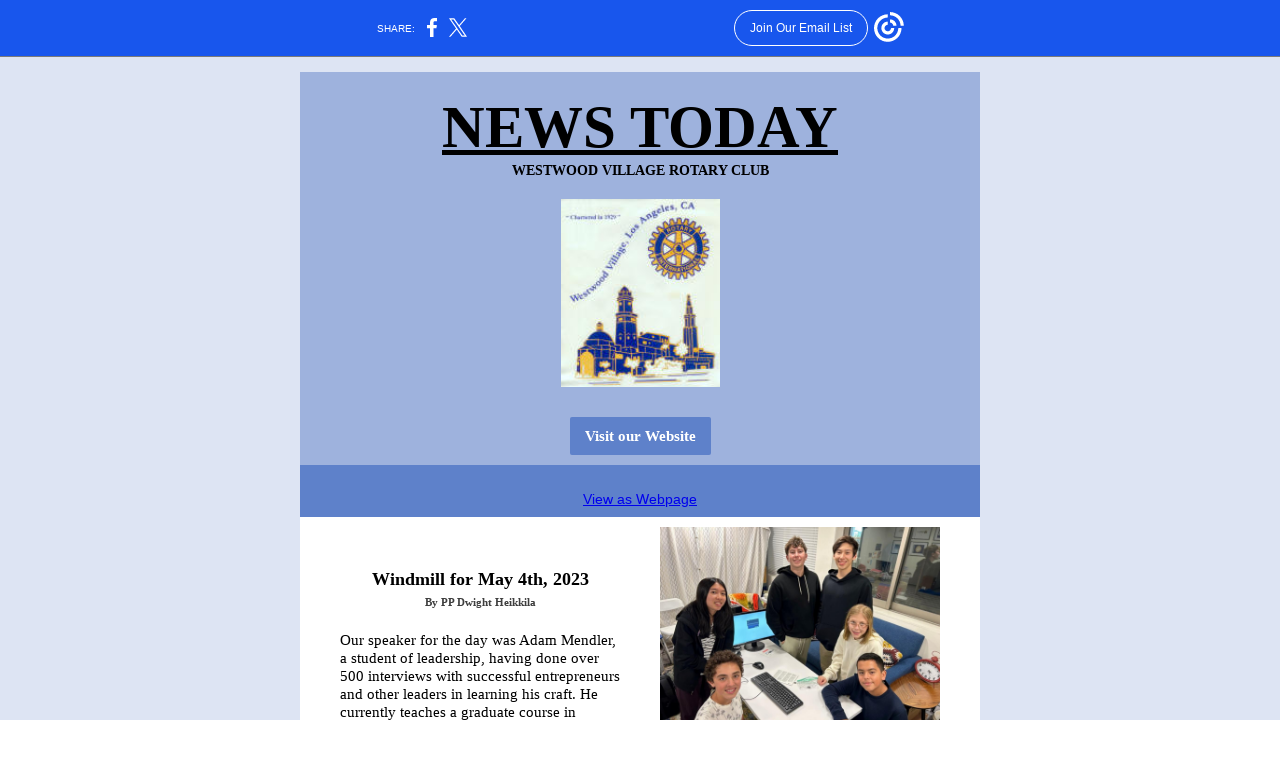

--- FILE ---
content_type: text/html; charset=utf-8
request_url: https://myemail.constantcontact.com/The-Windmill-for-May-4th--2023-.html?soid=1110032941534&aid=LnbYevdqMUM
body_size: 6589
content:
<!DOCTYPE html><html xmlns:fb="https://www.facebook.com/2008/fbml" lang="en-US"><head><meta property="og:title" content="The Windmill for May 4th, 2023 "><meta property="og:site_name" content="Westwood Village Rotary Club"><meta property="og:type" content="article"><meta property="og:image" content="https://files.constantcontact.com/ed18e137201/31a08274-8e17-4d4f-b075-4c5b9df4a85f.jpg"><meta property="og:image" content="https://files.constantcontact.com/ed18e137201/687f896a-1a0d-4168-8bf9-a6fc6512de3b.jpg"><meta property="og:image" content="https://imgssl.constantcontact.com/letters/images/1101116784221/S.gif"><meta property="og:image" content="https://imgssl.constantcontact.com/letters/images/CTCTFooter/Logo_Blue_Orange_2022.png"><meta property="twitter:image" content="https://files.constantcontact.com/ed18e137201/31a08274-8e17-4d4f-b075-4c5b9df4a85f.jpg"><meta property="og:description" content="You don't want to miss this.   NEWS TODAY WESTWOOD VILLAGE ROTARY CLUB   Visit our Website View as Webpage Windmill for May 4th, 2023 By PP Dwight Heikkila Our speaker for the day was Adam Mendler, a ">  <meta http-equiv="Content-Type" content="text/html; charset=utf-8"> <meta name="viewport" content="width=device-width, initial-scale=1, maximum-scale=1">   <style type="text/css" data-premailer="ignore"> 
@media only screen and (max-width:480px) { .footer-main-width { width: 100% !important; }  .footer-mobile-hidden { display: none !important; }  .footer-mobile-hidden { display: none !important; }  .footer-column { display: block !important; }  .footer-mobile-stack { display: block !important; }  .footer-mobile-stack-padding { padding-top: 3px; } } 
/* IE: correctly scale images with w/h attbs */ img { -ms-interpolation-mode: bicubic; } 
.layout { min-width: 100%; } 
table { table-layout: fixed; } .shell_outer-row { table-layout: auto; } 
/* Gmail/Web viewport fix */ u + .body .shell_outer-row { width: 700px; } 
/* LIST AND p STYLE OVERRIDES */ .text .text_content-cell p { margin: 0; padding: 0; margin-bottom: 0; } .text .text_content-cell ul, .text .text_content-cell ol { padding: 0; margin: 0 0 0 40px; } .text .text_content-cell li { padding: 0; margin: 0; /* line-height: 1.2; Remove after testing */ } /* Text Link Style Reset */ a { text-decoration: underline; } /* iOS: Autolink styles inherited */ a[x-apple-data-detectors] { text-decoration: underline !important; font-size: inherit !important; font-family: inherit !important; font-weight: inherit !important; line-height: inherit !important; color: inherit !important; } /* FF/Chrome: Smooth font rendering */ .text .text_content-cell { -webkit-font-smoothing: antialiased; -moz-osx-font-smoothing: grayscale; } 
</style> <!--[if gte mso 9]> <style id="ol-styles"> 
/* OUTLOOK-SPECIFIC STYLES */ li { text-indent: -1em; padding: 0; margin: 0; /* line-height: 1.2; Remove after testing */ } ul, ol { padding: 0; margin: 0 0 0 40px; } p { margin: 0; padding: 0; margin-bottom: 0; } 
</style> <![endif]-->  <style>@media only screen and (max-width:480px) {
.button_content-cell {
padding-top: 10px !important; padding-right: 20px !important; padding-bottom: 10px !important; padding-left: 20px !important;
}
.button_border-row .button_content-cell {
padding-top: 10px !important; padding-right: 20px !important; padding-bottom: 10px !important; padding-left: 20px !important;
}
.column .content-padding-horizontal {
padding-left: 20px !important; padding-right: 20px !important;
}
.layout .column .content-padding-horizontal .content-padding-horizontal {
padding-left: 0px !important; padding-right: 0px !important;
}
.layout .column .content-padding-horizontal .block-wrapper_border-row .content-padding-horizontal {
padding-left: 20px !important; padding-right: 20px !important;
}
.dataTable {
overflow: auto !important;
}
.dataTable .dataTable_content {
width: auto !important;
}
.image--mobile-scale .image_container img {
width: auto !important;
}
.image--mobile-center .image_container img {
margin-left: auto !important; margin-right: auto !important;
}
.layout-margin .layout-margin_cell {
padding: 0px 20px !important;
}
.layout-margin--uniform .layout-margin_cell {
padding: 20px 20px !important;
}
.scale {
width: 100% !important;
}
.stack {
display: block !important; box-sizing: border-box;
}
.hide {
display: none !important;
}
u + .body .shell_outer-row {
width: 100% !important;
}
.socialFollow_container {
text-align: center !important;
}
.text .text_content-cell {
font-size: 16px !important;
}
.text .text_content-cell h1 {
font-size: 24px !important;
}
.text .text_content-cell h2 {
font-size: 20px !important;
}
.text .text_content-cell h3 {
font-size: 20px !important;
}
.text--sectionHeading .text_content-cell {
font-size: 24px !important;
}
.text--heading .text_content-cell {
font-size: 24px !important;
}
.text--dataTable .text_content-cell .dataTable .dataTable_content-cell {
font-size: 14px !important;
}
.text--dataTable .text_content-cell .dataTable th.dataTable_content-cell {
font-size: px !important;
}
}
</style>
<title>The Windmill for May 4th, 2023 </title><script type="text/javascript">
var __plink_targets = {
"linkedin.post": "https://s.rs6.net/t?sid=1110032941534&e=LnbYevdqMUM&c=4&r=1",
"addthis.share": "https://s.rs6.net/t?sid=1110032941534&e=LnbYevdqMUM&c=5&r=1",
"facebook.like": "https://s.rs6.net/t?sid=1110032941534&e=LnbYevdqMUM&c=2&r=0",
"twitter.tweet": "https://s.rs6.net/t?sid=1110032941534&e=LnbYevdqMUM&c=3&r=1",
"x.tweet": "https://s.rs6.net/t?sid=1110032941534&e=LnbYevdqMUM&c=3&r=1",
"facebook.share": "https://s.rs6.net/t?sid=1110032941534&e=LnbYevdqMUM&c=1&r=1",
"facebook.send": "https://s.rs6.net/t?sid=1110032941534&e=LnbYevdqMUM&c=6&r=0",
"permalink.view": "https://s.rs6.net/t?sid=1110032941534&e=LnbYevdqMUM&c=0&r=0"
};
</script>
<script type="text/javascript" src="https://myemail-op.constantcontact.com/page/js/campaignPage.js?soid=5oa6rzjab&visitorHost=https%3A%2F%2Fvisitor.constantcontact.com&pageName=The%20Windmill%20for%20May%204th%2C%202023%20"></script>
</head> <body class="body template template--en-US" data-template-version="1.22.1" data-canonical-name="CPE-PT17831" align="center" style="-ms-text-size-adjust: 100%; -webkit-text-size-adjust: 100%; min-width: 100%; width: 100%; margin: 0px; padding: 0px;"> <div id="preheader" style="color: transparent; display: none; font-size: 1px; line-height: 1px; max-height: 0px; max-width: 0px; opacity: 0; overflow: hidden;"><span data-entity-ref="preheader">You don't want to miss this.</span></div> <div id="tracking-image" style="color: transparent; display: none; font-size: 1px; line-height: 1px; max-height: 0px; max-width: 0px; opacity: 0; overflow: hidden;"></div> <div class="shell" lang="en-US" style="background-color: #dde4f3;">  <table class="shell_panel-row" width="100%" border="0" cellpadding="0" cellspacing="0" style="background-color: #dde4f3;" bgcolor="#dde4f3"> <tbody><tr class=""> <td class="shell_panel-cell" style="" align="center" valign="top"> <table class="shell_width-row scale" style="width: 700px;" align="center" border="0" cellpadding="0" cellspacing="0"> <tbody><tr> <td class="shell_width-cell" style="padding: 15px 10px;" align="center" valign="top"> <table class="shell_content-row" width="100%" align="center" border="0" cellpadding="0" cellspacing="0"> <tbody><tr> <td class="shell_content-cell" style="background-color: #9eb2dd; padding: 0; border: 0px solid #3e3e3e;" align="center" valign="top" bgcolor="#9eb2dd"> <table class="layout layout--1-column" style="background-color: #9eb2dd; table-layout: fixed;" width="100%" border="0" cellpadding="0" cellspacing="0" bgcolor="#9eb2dd"> <tbody><tr> <td class="column column--1 scale stack" style="width: 100%;" align="center" valign="top">
<div class="spacer" style="line-height: 10px; height: 10px;"> </div>
<table class="text text--padding-vertical" width="100%" border="0" cellpadding="0" cellspacing="0" style="table-layout: fixed;"> <tbody><tr> <td class="text_content-cell content-padding-horizontal" style="text-align: center; font-family: Arial,Verdana,Helvetica,sans-serif; color: #3E3E3E; font-size: 14px; line-height: 1.2; display: block; word-wrap: break-word; padding: 10px 40px;" align="center" valign="top">
<p style="margin: 0;"><span style="font-size: 59px; color: rgb(0, 0, 0); font-weight: bold; font-family: &quot;Times New Roman&quot;, Times, serif; text-decoration: underline;">NEWS TODAY</span></p>
<p style="margin: 0;"><span style="color: rgb(0, 0, 0); font-weight: bold; font-family: &quot;Times New Roman&quot;, Times, serif;">WESTWOOD VILLAGE ROTARY CLUB</span></p>
</td> </tr> </tbody></table> <table class="image image--padding-vertical image--mobile-scale image--mobile-center" width="100%" border="0" cellpadding="0" cellspacing="0"> <tbody><tr> <td class="image_container content-padding-horizontal" align="center" valign="top" style="padding: 10px 40px;"> <img data-image-content="" class="image_content" width="159" src="https://files.constantcontact.com/ed18e137201/31a08274-8e17-4d4f-b075-4c5b9df4a85f.jpg" alt="" style="display: block; height: auto; max-width: 100%;"> </td> </tr> </tbody></table> <div class="spacer" style="line-height: 10px; height: 10px;"> </div>
</td> </tr> </tbody></table> <table class="layout layout--1-column" style="table-layout: fixed;" width="100%" border="0" cellpadding="0" cellspacing="0"> <tbody><tr> <td class="column column--1 scale stack" style="width: 100%;" align="center" valign="top"> <table class="button button--padding-vertical" width="100%" border="0" cellpadding="0" cellspacing="0" style="table-layout: fixed;"> <tbody><tr> <td class="button_container content-padding-horizontal" align="center" style="padding: 10px 40px;">    <table class="button_content-row" style="background-color: #5e81ca; width: inherit; border-radius: 2px; border-spacing: 0; border: none;" border="0" cellpadding="0" cellspacing="0" bgcolor="#5e81ca"> <tbody><tr> <td class="button_content-cell" style="padding: 10px 15px;" align="center"> <a class="button_link" href="http://www.wvrc.net" data-trackable="true" style="font-family: Times New Roman,Times,serif; font-size: 15px; color: #FFFFFF; word-wrap: break-word; font-weight: bold; text-decoration: none;">Visit our Website</a> </td> </tr> </tbody></table>    </td> </tr> </tbody></table>   </td> </tr> </tbody></table> <table class="layout layout--1-column" style="background-color: #5e81ca; table-layout: fixed;" width="100%" border="0" cellpadding="0" cellspacing="0" bgcolor="#5e81ca"> <tbody><tr> <td class="column column--1 scale stack" style="width: 100%;" align="center" valign="top">
<table class="text text--padding-vertical" width="100%" border="0" cellpadding="0" cellspacing="0" style="table-layout: fixed;"> <tbody><tr> <td class="text_content-cell content-padding-horizontal" style="text-align: left; font-family: Arial,Verdana,Helvetica,sans-serif; color: #3E3E3E; font-size: 14px; line-height: 1.2; display: block; word-wrap: break-word; padding: 10px 40px;" align="left" valign="top">
<p style="text-align: center; margin: 0;" align="center"><br></p>
<p style="text-align: center; margin: 0;" align="center"><a href="https://campaignlp.constantcontact.com/em/1110032941534/2e560c43-a01b-4a2e-9dd7-05a9a3007e6e">View as Webpage</a></p>
</td> </tr> </tbody></table> </td> </tr> </tbody></table> <table class="layout layout--2-column" style="background-color: #ffffff; table-layout: fixed;" width="100%" border="0" cellpadding="0" cellspacing="0" bgcolor="#ffffff"> <tbody><tr> <td class="column column--1 scale stack" style="width: 50%;" align="center" valign="top">
<table class="text text--articleHeading text--padding-vertical" width="100%" border="0" cellpadding="0" cellspacing="0" style="table-layout: fixed;"> <tbody><tr> <td class="text_content-cell content-padding-horizontal" style="text-align: left; font-family: Tahoma,Geneva,sans-serif; color: #3E3E3E; font-size: 18px; line-height: 1.2; display: block; word-wrap: break-word; font-weight: bold; padding: 10px 20px 10px 40px;" align="left" valign="top">
<h3 style="text-align: center; font-family: Tahoma,Geneva,sans-serif; color: #3E3E3E; font-size: 18px; font-weight: bold; margin: 0;" align="center"><br></h3>
<p style="text-align: center; margin: 0;" align="center"><br></p>
<h3 style="text-align: center; font-family: Tahoma,Geneva,sans-serif; color: #3E3E3E; font-size: 18px; font-weight: bold; margin: 0;" align="center"><span style="color: rgb(0, 0, 0); font-family: &quot;Times New Roman&quot;, Times, serif;">Windmill for May 4th, 2023</span></h3>
<p style="text-align: center; margin: 0;" align="center"><span style="font-size: 11px; font-family: &quot;Times New Roman&quot;, Times, serif;">By PP Dwight Heikkila</span></p>
</td> </tr> </tbody></table> <table class="text text--padding-vertical" width="100%" border="0" cellpadding="0" cellspacing="0" style="table-layout: fixed;"> <tbody><tr> <td class="text_content-cell content-padding-horizontal" style="text-align: left; font-family: Arial,Verdana,Helvetica,sans-serif; color: #3E3E3E; font-size: 14px; line-height: 1.2; display: block; word-wrap: break-word; padding: 10px 20px 10px 40px;" align="left" valign="top">
<p style="margin: 0;"> </p>
<p style="margin: 0;"><span style="font-size: 15px; font-family: &quot;Times New Roman&quot;, Times, serif; color: rgb(0, 0, 0);">Our speaker for the day was Adam Mendler, a student of leadership, having done over 500 interviews with successful entrepreneurs and other leaders in learning his craft.&nbsp;He currently teaches a graduate course in leadership at UCLA, runs a podcast, “30-Minute Mentors,” and is hard to miss on social media and the internet.&nbsp;He says the main thing he learned from his interviews is that these successful people had found their “superpower” and developed and relied on it to succeed.&nbsp;&nbsp;He distinguished this power from skills, which anyone can learn and improve upon.&nbsp;Your superpower on the other hand helps you develop skills and excel at them.&nbsp;</span></p>
<p style="margin: 0;"><br></p>
<p style="margin: 0;"><span style="font-size: 15px; font-family: &quot;Times New Roman&quot;, Times, serif; color: rgb(0, 0, 0);">He has decided that his own superpower is that he meets people and befriends them easily. Confident of this, he was able to cold call or get referrals to hundreds of successful and busy people.&nbsp;&nbsp;He said this also made it easy to graduate #1 in his class at USC and be the student body president.&nbsp;His believes being liked by his professors also helped him in getting “A’s” in their classes as they were happy to mentor him.&nbsp;That’s not to say one doesn’t need to work at things but, recognizing your superpower and using it to your advantage helps make your work easier.</span></p>
<p style="margin: 0;"><br></p>
<p style="margin: 0;"><span style="font-size: 15px; font-family: &quot;Times New Roman&quot;, Times, serif; color: rgb(0, 0, 0);">He spoke about Kobe Bryant and how he spent years trying to emulate James Worthy’s signature move to the rim, even though Kobe was already a star and had won championships.&nbsp;Kobe was a lifetime learner when it came to basketball which was his superpower (learning), not playing basketball (although he was pretty super at that).</span></p>
<p style="margin: 0;"><br></p>
<p style="margin: 0;"><span style="font-size: 15px; font-family: &quot;Times New Roman&quot;, Times, serif; color: rgb(0, 0, 0);">&nbsp;Another superpower was being able as CEO, to break down a complex problem into simple details to explain it. Another was to make everyone on a movie set feel good every day. In other words, your superpower is inside of you, and it is what makes you feel good about yourself that you share with others.&nbsp;</span></p>
<p style="margin: 0;"><br></p>
<p style="margin: 0;"><span style="font-size: 15px; font-family: &quot;Times New Roman&quot;, Times, serif; color: rgb(0, 0, 0);">&nbsp;Adam wound up his program by giving us some tips to success from his interviews.&nbsp;To become an entrepreneur, getting started is 50% of the journey (some wisdom there), feedback is very important, good and bad and push your comfort zone.&nbsp;</span></p>
<p style="margin: 0;"><br></p>
<p style="margin: 0;"><span style="font-size: 15px; font-family: &quot;Times New Roman&quot;, Times, serif; color: rgb(0, 0, 0);">I admire his effort and skill at interviewing, but I did not feel superpower was well-defined, measurable, or tested experimentally. Perhaps I need to attend one of his classes at UCLA to get a better understanding.</span></p>
<p style="margin: 0;"><br></p>
<p style="margin: 0;"><span style="font-size: 15px; font-family: &quot;Times New Roman&quot;, Times, serif; color: rgb(0, 0, 0);">Shout out to PP Michael Newman for leading the meeting, Jim Crane for leading the pledge, and PP Ed Gauld for singing “You’ll Never Walk Alone” wearing an indescribable hat.</span></p>
<p style="margin: 0;"><br></p>
<p style="margin: 0;"><span style="font-size: 15px; font-family: &quot;Times New Roman&quot;, Times, serif; color: rgb(0, 0, 0);">Thank you to Marsha Day and Arnold (PP Steve Day’s friend) for being WVRC’s &nbsp;special guests.</span></p>
<p style="margin: 0;">  </p>
</td> </tr> </tbody></table> </td>  <td class="column column--2 scale stack" style="width: 50%;" align="center" valign="top">
<table class="image image--padding-vertical image--mobile-scale image--mobile-center" width="100%" border="0" cellpadding="0" cellspacing="0"> <tbody><tr> <td class="image_container content-padding-horizontal" align="center" valign="top" style="padding: 10px 40px 10px 20px;"> <img data-image-content="" class="image_content" width="280" src="https://files.constantcontact.com/ed18e137201/687f896a-1a0d-4168-8bf9-a6fc6512de3b.jpg" alt="" style="display: block; height: auto; max-width: 100%;"> </td> </tr> </tbody></table> <table class="text text--articleHeading text--padding-vertical" width="100%" border="0" cellpadding="0" cellspacing="0" style="table-layout: fixed;"> <tbody><tr> <td class="text_content-cell content-padding-horizontal" style="text-align: left; font-family: Tahoma,Geneva,sans-serif; color: #3E3E3E; font-size: 18px; line-height: 1.2; display: block; word-wrap: break-word; font-weight: bold; padding: 10px 40px 10px 20px;" align="left" valign="top"><h3 style="text-align: center; font-family: Tahoma,Geneva,sans-serif; color: #3E3E3E; font-size: 18px; font-weight: bold; margin: 0;" align="center"><span style="color: rgb(0, 0, 0); font-family: &quot;Times New Roman&quot;, Times, serif; text-decoration: underline;">UPCOMING CLUB EVENTS</span></h3></td> </tr> </tbody></table> <table class="text text--padding-vertical" width="100%" border="0" cellpadding="0" cellspacing="0" style="table-layout: fixed;"> <tbody><tr> <td class="text_content-cell content-padding-horizontal" style="text-align: left; font-family: Arial,Verdana,Helvetica,sans-serif; color: #3E3E3E; font-size: 14px; line-height: 1.2; display: block; word-wrap: break-word; padding: 10px 40px 10px 20px;" align="left" valign="top">
<p style="margin: 0;"><br></p>
<ul><li style="color: rgb(0, 0, 0);"><span style="color: rgb(0, 0, 0); font-family: &quot;Times New Roman&quot;, Times, serif;">This Thursday's meeting will be back at Hillel at UCLA where LA City Attorney Hydee Feldstein Soto will be our speaker. You will not want to miss what will tell us about working for the City of Angeles!</span></li></ul>
<p style="margin: 0;"><br></p>
<ul><li style="color: rgb(0, 0, 0);"><span style="color: rgb(0, 0, 0); font-family: &quot;Times New Roman&quot;, Times, serif;">Congratulations to Brentwood Middle School Students who refurbished three computers to donate to the Veterans on the West LA VA Campus. They were able to do so with a grant by the WVRC!! Well done students, thank you! </span></li></ul>
<p style="margin: 0;"><span style="color: rgb(0, 0, 0); font-family: &quot;Times New Roman&quot;, Times, serif;">﻿</span></p>
<ul><li style="color: rgb(0, 0, 0);"><span style="color: rgb(0, 0, 0); font-family: &quot;Times New Roman&quot;, Times, serif;">May 20th is the District Assembly at the new and impressive Da Vinci High School in El Segundo from 8am to noon. Come learn what District 5280 has planned for the new year. You can register on the district website. </span></li></ul>
<p style="margin: 0;"><br></p>
<ul><li style="color: rgb(0, 0, 0);"><span style="color: rgb(0, 0, 0); font-family: &quot;Times New Roman&quot;, Times, serif;">May 27-31st is the Rotary International Convention in Melbourne, a beautiful location if you are ready for a vacation. Go to Rotary International website to register. </span></li></ul>
<p style="margin: 0;"><br></p>
<ul><li>
<span style="color: rgb(0, 0, 0); font-weight: bold; font-family: &quot;Times New Roman&quot;, Times, serif;">SAVE THE DATE!! </span><span style="color: rgb(0, 0, 0); font-family: &quot;Times New Roman&quot;, Times, serif;">June 25th is the world-famous Westwood Village Rotary Club Demotion Party. This will be your opportunity to bring an awful joke to tell President Chris!! This event will once again be a Whiskey Red's in Marina Del Rey. Look for your invitation by email to RSVP for this always fun event!!</span>
</li></ul>
<p style="margin: 0;"><br></p>
<ul><li style="color: rgb(0, 0, 0);"><span style="color: rgb(0, 0, 0); font-family: &quot;Times New Roman&quot;, Times, serif;">MAY MEETING SCHEDULE</span></li></ul>
<p style="margin: 0;"><span style="font-size: 13px; color: rgb(0, 0, 0); font-family: &quot;Times New Roman&quot;, Times, serif;">      May 11th: The Hillel with social hour at noon</span></p>
<p style="margin: 0;"><span style="font-size: 13px; color: rgb(0, 0, 0); font-family: &quot;Times New Roman&quot;, Times, serif;">      May 18th: Persian Gulf on Westwood Blvd</span></p>
<p style="margin: 0;"><span style="font-size: 13px; color: rgb(0, 0, 0); font-family: &quot;Times New Roman&quot;, Times, serif;">      May 25th: ZOOM</span></p>
<p style="margin: 0;"><br></p>
<p style="margin: 0;"><span style="font-size: 13px; color: rgb(0, 0, 0); font-family: &quot;Times New Roman&quot;, Times, serif;">The Club sends their condolences to the Rogo family on the passing of PP Rogo's mother, Maxine. Acting President Michael Newman referred to her as a "force of nature" in the Westwood community and in working on medical, charitable and political causes. </span></p>
</td> </tr> </tbody></table> </td> </tr> </tbody></table> <table class="layout layout--1-column" style="background-color: #5e81ca; table-layout: fixed;" width="100%" border="0" cellpadding="0" cellspacing="0" bgcolor="#5e81ca"> <tbody><tr> <td class="column column--1 scale stack" style="width: 100%;" align="center" valign="top">
<table class="text text--padding-vertical" width="100%" border="0" cellpadding="0" cellspacing="0" style="table-layout: fixed;"> <tbody><tr> <td class="text_content-cell content-padding-horizontal" style="text-align: left; font-family: Arial,Verdana,Helvetica,sans-serif; color: #3E3E3E; font-size: 14px; line-height: 1.2; display: block; word-wrap: break-word; padding: 10px 40px;" align="left" valign="top">
<p style="text-align: center; margin: 0;" align="center"><span style="color: rgb(0, 0, 0); font-family: &quot;Times New Roman&quot;, Times, serif; font-weight: bold;">WVRC 2022/2023 Leadership Team</span></p>
<p style="margin: 0;"><br></p>
</td> </tr> </tbody></table> </td> </tr> </tbody></table> <table class="layout layout--2-column layout--divided" style="table-layout: fixed;" width="100%" border="0" cellpadding="0" cellspacing="0"> <tbody><tr> <td class="column column--1 scale stack" style="width: 50%;" align="center" valign="top">
<table class="text text--padding-vertical" width="100%" border="0" cellpadding="0" cellspacing="0" style="table-layout: fixed;"> <tbody><tr> <td class="text_content-cell content-padding-horizontal" style="text-align: left; font-family: Arial,Verdana,Helvetica,sans-serif; color: #3E3E3E; font-size: 14px; line-height: 1.2; display: block; word-wrap: break-word; padding: 10px 20px;" align="left" valign="top">
<p style="text-align: justify; margin: 0;" align="justify"><span style="font-size: 11px; color: rgb(0, 0, 0); font-family: &quot;Times New Roman&quot;, Times, serif;">President: Chris Gaynor</span></p>
<p style="text-align: justify; margin: 0;" align="justify"><span style="font-size: 11px; color: rgb(0, 0, 0); font-family: &quot;Times New Roman&quot;, Times, serif;">President Elect: PP Steve Day</span></p>
<p style="text-align: justify; margin: 0;" align="justify"><span style="font-size: 11px; color: rgb(0, 0, 0); font-family: &quot;Times New Roman&quot;, Times, serif;">Vice President: Benjamin Fisher</span></p>
<p style="text-align: justify; margin: 0;" align="justify"><span style="font-size: 11px; color: rgb(0, 0, 0); font-family: &quot;Times New Roman&quot;, Times, serif;">Treasurer: Terry M. White</span></p>
<p style="text-align: justify; margin: 0;" align="justify"><span style="font-size: 11px; color: rgb(0, 0, 0); font-family: &quot;Times New Roman&quot;, Times, serif;">Youth/Vocational Service: Diane Good</span></p>
<p style="text-align: justify; margin: 0;" align="justify"><span style="font-size: 11px; color: rgb(0, 0, 0); font-family: &quot;Times New Roman&quot;, Times, serif;">Director/Peace: PP Marsha Hunt</span></p>
<p style="text-align: justify; margin: 0;" align="justify"><span style="font-size: 11px; color: rgb(0, 0, 0); font-family: &quot;Times New Roman&quot;, Times, serif;">Foundation: PP Steve Day</span></p>
<p style="text-align: justify; margin: 0;" align="justify"><span style="font-size: 11px; color: rgb(0, 0, 0); font-family: &quot;Times New Roman&quot;, Times, serif;">Global Scholarships: PP Chris Bradford</span></p>
<p style="text-align: justify; margin: 0;" align="justify"><span style="font-size: 11px; color: rgb(0, 0, 0); font-family: &quot;Times New Roman&quot;, Times, serif;">Webmaster: PP Ron Lyster</span></p>
<p style="text-align: justify; margin: 0;" align="justify"><span style="font-size: 11px; color: rgb(0, 0, 0); font-family: &quot;Times New Roman&quot;, Times, serif;">District Governor: Olivia Patterson Ryans</span></p>
</td> </tr> </tbody></table> </td>  <td class="column-divider column-divider--verticalDivider scale stack" style="height: 1px; line-height: 1px; background-color: #000000;" width="1" align="center" valign="top" bgcolor="#000000"> <img alt="" width="1" height="1" border="0" hspace="0" vspace="0" src="https://imgssl.constantcontact.com/letters/images/1101116784221/S.gif"> </td>  <td class="column column--2 scale stack" style="width: 50%;" align="center" valign="top">
<table class="text text--padding-vertical" width="100%" border="0" cellpadding="0" cellspacing="0" style="table-layout: fixed;"> <tbody><tr> <td class="text_content-cell content-padding-horizontal" style="text-align: left; font-family: Arial,Verdana,Helvetica,sans-serif; color: #3E3E3E; font-size: 14px; line-height: 1.2; display: block; word-wrap: break-word; padding: 10px 20px;" align="left" valign="top">
<p style="text-align: justify; margin: 0;" align="justify"><span style="font-size: 11px; color: rgb(0, 0, 0); font-family: &quot;Times New Roman&quot;, Times, serif;">Immediate Past President: Nancy McCready</span></p>
<p style="text-align: justify; margin: 0;" align="justify"><span style="font-size: 11px; color: rgb(0, 0, 0); font-family: &quot;Times New Roman&quot;, Times, serif;">Secretary: PP Nancy McCready</span></p>
<p style="text-align: justify; margin: 0;" align="justify"><span style="font-size: 11px; color: rgb(0, 0, 0); font-family: &quot;Times New Roman&quot;, Times, serif;">Community Service: Aaron Donahue</span></p>
<p style="text-align: justify; margin: 0;" align="justify"><span style="font-size: 11px; color: rgb(0, 0, 0); font-family: &quot;Times New Roman&quot;, Times, serif;">International Service: Nevin Senkan</span></p>
<p style="text-align: justify; margin: 0;" align="justify"><span style="font-size: 11px; color: rgb(0, 0, 0); font-family: &quot;Times New Roman&quot;, Times, serif;">Director: PP Tom Barron</span></p>
<p style="text-align: justify; margin: 0;" align="justify"><span style="font-size: 11px; color: rgb(0, 0, 0); font-family: &quot;Times New Roman&quot;, Times, serif;">Membership: PP Mark Rogo</span></p>
<p style="text-align: justify; margin: 0;" align="justify"><span style="font-size: 11px; color: rgb(0, 0, 0); font-family: &quot;Times New Roman&quot;, Times, serif;">Director/Social Media: PP Aly Shoji</span></p>
<p style="text-align: justify; margin: 0;" align="justify"><span style="font-size: 11px; color: rgb(0, 0, 0); font-family: &quot;Times New Roman&quot;, Times, serif;">Windmill Editor: Teya McCockran</span></p>
<p style="margin: 0;"><br></p>
</td> </tr> </tbody></table> </td> </tr> </tbody></table> <table class="layout layout--1-column" style="table-layout: fixed;" width="100%" border="0" cellpadding="0" cellspacing="0"> <tbody><tr> <td class="column column--1 scale stack" style="width: 100%;" align="center" valign="top">
<div class="spacer" style="line-height: 20px; height: 20px;"> </div>
<div class="spacer" style="height: 30px; line-height: 30px;"> </div>
</td> </tr> </tbody></table>  </td> </tr> </tbody></table> </td> </tr> </tbody></table> </td> </tr> <tr> <td class="shell_panel-cell shell_panel-cell--systemFooter" style="" align="center" valign="top"> <table class="shell_width-row scale" style="width: 100%;" align="center" border="0" cellpadding="0" cellspacing="0"> <tbody><tr> <td class="shell_width-cell" style="padding: 0px;" align="center" valign="top"> <table class="shell_content-row" width="100%" align="center" border="0" cellpadding="0" cellspacing="0"> <tbody><tr> <td class="shell_content-cell" style="background-color: #9eb2dd; padding: 0; border: 0 solid #3e3e3e;" align="center" valign="top" bgcolor="#9eb2dd"> <table class="layout layout--1-column" style="table-layout: fixed;" width="100%" border="0" cellpadding="0" cellspacing="0"> <tbody><tr> <td class="column column--1 scale stack" style="width: 100%;" align="center" valign="top"> <table class="footer" width="100%" border="0" cellpadding="0" cellspacing="0" style="font-family: Verdana,Geneva,sans-serif; color: #5d5d5d; font-size: 12px;"> <tbody><tr> <td class="footer_container" align="center"> <table class="footer-container" width="100%" cellpadding="0" cellspacing="0" border="0" style="background-color: #ffffff; margin-left: auto; margin-right: auto; table-layout: auto !important;" bgcolor="#ffffff">
<tbody><tr>
<td width="100%" align="center" valign="top" style="width: 100%;">
<div class="footer-max-main-width" align="center" style="margin-left: auto; margin-right: auto; max-width: 100%;">
<table width="100%" cellpadding="0" cellspacing="0" border="0">
<tbody><tr>
<td class="footer-layout" align="center" valign="top" style="padding: 16px 0px;">
<table class="footer-main-width" style="width: 580px;" border="0" cellpadding="0" cellspacing="0">
<tbody><tr>
<td class="footer-text" align="center" valign="top" style="color: #5d5d5d; font-family: Verdana,Geneva,sans-serif; font-size: 12px; padding: 4px 0px;">
<span class="footer-column">Westwood Village Rotary Club<span class="footer-mobile-hidden"> | </span></span><span class="footer-column">PO Box 24114<span class="footer-mobile-hidden">, </span></span><span class="footer-column"></span><span class="footer-column"></span><span class="footer-column">West Los Angeles, CA 90024-0114</span><span class="footer-column"></span>
</td>
</tr>
<tr>
<td class="footer-row" align="center" valign="top" style="padding: 10px 0px;">
<table cellpadding="0" cellspacing="0" border="0">
<tbody><tr>
<td class="footer-text" align="center" valign="top" style="color: #5d5d5d; font-family: Verdana,Geneva,sans-serif; font-size: 12px; padding: 4px 0px;">
<a href="#" data-track="false" style="color: #5d5d5d;">Unsubscribe nlmccready@gmail.com<span class="partnerOptOut"></span></a>
<span class="partnerOptOut"></span>
</td>
</tr>
<tr>
<td class="footer-text" align="center" valign="top" style="color: #5d5d5d; font-family: Verdana,Geneva,sans-serif; font-size: 12px; padding: 4px 0px;">
<a href="#" data-track="false" style="color: #5d5d5d;">Update Profile</a> |
<a class="footer-about-provider" href="https://www.constantcontact.com/legal/about-constant-contact" data-track="false" style="color: #5d5d5d;">Constant Contact Data Notice</a>
</td>
</tr>
<tr>
<td class="footer-text" align="center" valign="top" style="color: #5d5d5d; font-family: Verdana,Geneva,sans-serif; font-size: 12px; padding: 4px 0px;">
Sent by
<a href="mailto:nlmccready@gmail.com" style="color: #5d5d5d; text-decoration: none;">nlmccready@gmail.com</a>
<span class="footer-column">in collaboration with</span>
</td>
</tr>
</tbody></table>
</td>
</tr>
<tr>
<td class="footer-text" align="center" valign="top" style="color: #5d5d5d; font-family: Verdana,Geneva,sans-serif; font-size: 12px; padding: 4px 0px;">
<a href="https://www.constantcontact.com/index.jsp?cc=nge&amp;rmc=VF21_CPE&amp;pn=ROVING&amp;nav=2e560c43-a01b-4a2e-9dd7-05a9a3007e6e" data-track="false" style="color: #5d5d5d; text-decoration: none;"> <img alt="Trusted Email from Constant Contact - Try it FREE today." width="160" border="0" hspace="0" vspace="0" src="https://imgssl.constantcontact.com/letters/images/CTCTFooter/Logo_Blue_Orange_2022.png"></a>
<div class="footer-cta-text" style="color: #5d5d5d; font-family: Verdana,Geneva,sans-serif; font-size: 9px; line-height: 2;">
<a href="https://www.constantcontact.com/index.jsp?cc=nge&amp;rmc=VF21_CPE&amp;pn=ROVING&amp;nav=2e560c43-a01b-4a2e-9dd7-05a9a3007e6e" data-track="false" style="color: #5d5d5d; text-decoration: none;">Try email marketing for free today!</a>
</div>
</td>
</tr>
</tbody></table>
</td>
</tr>
</tbody></table>
</div>
</td>
</tr>
</tbody></table> </td> </tr> </tbody></table>   </td> </tr> </tbody></table>  </td> </tr> </tbody></table> </td> </tr> </tbody></table> </td> </tr>  </tbody></table> </div>   
<script>(function(){function c(){var b=a.contentDocument||a.contentWindow.document;if(b){var d=b.createElement('script');d.innerHTML="window.__CF$cv$params={r:'9c3e89e858bdb6ed',t:'MTc2OTQxNTA3Ny4wMDAwMDA='};var a=document.createElement('script');a.nonce='';a.src='/cdn-cgi/challenge-platform/scripts/jsd/main.js';document.getElementsByTagName('head')[0].appendChild(a);";b.getElementsByTagName('head')[0].appendChild(d)}}if(document.body){var a=document.createElement('iframe');a.height=1;a.width=1;a.style.position='absolute';a.style.top=0;a.style.left=0;a.style.border='none';a.style.visibility='hidden';document.body.appendChild(a);if('loading'!==document.readyState)c();else if(window.addEventListener)document.addEventListener('DOMContentLoaded',c);else{var e=document.onreadystatechange||function(){};document.onreadystatechange=function(b){e(b);'loading'!==document.readyState&&(document.onreadystatechange=e,c())}}}})();</script></body></html>